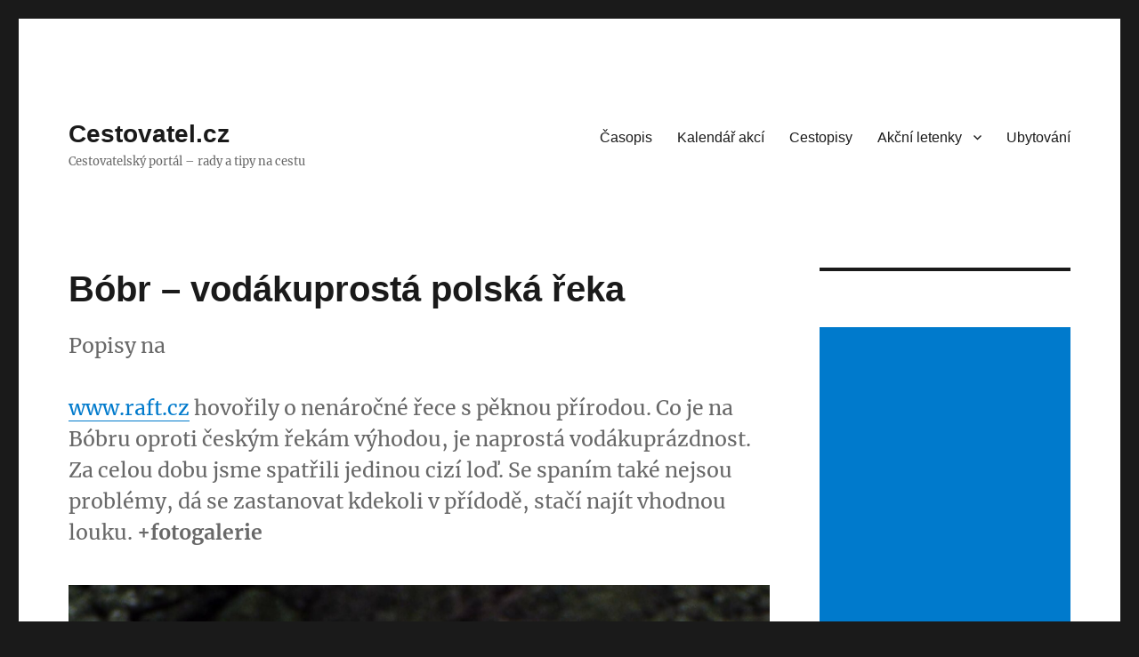

--- FILE ---
content_type: text/html; charset=UTF-8
request_url: https://cestovatel.cz/clanky/bobr-vodakuprosta-polska-reka/
body_size: 11194
content:
<!DOCTYPE html>
<html lang="cs" class="no-js">
<head>
	<meta charset="UTF-8">
	<meta name="viewport" content="width=device-width, initial-scale=1">
	<link rel="profile" href="https://gmpg.org/xfn/11">
		<script>(function(html){html.className = html.className.replace(/\bno-js\b/,'js')})(document.documentElement);</script>
<title>Bóbr &#8211; vodákuprostá polská řeka &#8211; Cestovatel.cz</title>
<meta name='robots' content='max-image-preview:large' />
<link rel="alternate" type="application/rss+xml" title="Cestovatel.cz &raquo; RSS zdroj" href="https://cestovatel.cz/feed/" />
<meta name="jvc" content="JVC" />
<script>
window._wpemojiSettings = {"baseUrl":"https:\/\/s.w.org\/images\/core\/emoji\/15.0.3\/72x72\/","ext":".png","svgUrl":"https:\/\/s.w.org\/images\/core\/emoji\/15.0.3\/svg\/","svgExt":".svg","source":{"concatemoji":"https:\/\/cestovatel.cz\/wp-includes\/js\/wp-emoji-release.min.js?ver=6.6.4"}};
/*! This file is auto-generated */
!function(i,n){var o,s,e;function c(e){try{var t={supportTests:e,timestamp:(new Date).valueOf()};sessionStorage.setItem(o,JSON.stringify(t))}catch(e){}}function p(e,t,n){e.clearRect(0,0,e.canvas.width,e.canvas.height),e.fillText(t,0,0);var t=new Uint32Array(e.getImageData(0,0,e.canvas.width,e.canvas.height).data),r=(e.clearRect(0,0,e.canvas.width,e.canvas.height),e.fillText(n,0,0),new Uint32Array(e.getImageData(0,0,e.canvas.width,e.canvas.height).data));return t.every(function(e,t){return e===r[t]})}function u(e,t,n){switch(t){case"flag":return n(e,"\ud83c\udff3\ufe0f\u200d\u26a7\ufe0f","\ud83c\udff3\ufe0f\u200b\u26a7\ufe0f")?!1:!n(e,"\ud83c\uddfa\ud83c\uddf3","\ud83c\uddfa\u200b\ud83c\uddf3")&&!n(e,"\ud83c\udff4\udb40\udc67\udb40\udc62\udb40\udc65\udb40\udc6e\udb40\udc67\udb40\udc7f","\ud83c\udff4\u200b\udb40\udc67\u200b\udb40\udc62\u200b\udb40\udc65\u200b\udb40\udc6e\u200b\udb40\udc67\u200b\udb40\udc7f");case"emoji":return!n(e,"\ud83d\udc26\u200d\u2b1b","\ud83d\udc26\u200b\u2b1b")}return!1}function f(e,t,n){var r="undefined"!=typeof WorkerGlobalScope&&self instanceof WorkerGlobalScope?new OffscreenCanvas(300,150):i.createElement("canvas"),a=r.getContext("2d",{willReadFrequently:!0}),o=(a.textBaseline="top",a.font="600 32px Arial",{});return e.forEach(function(e){o[e]=t(a,e,n)}),o}function t(e){var t=i.createElement("script");t.src=e,t.defer=!0,i.head.appendChild(t)}"undefined"!=typeof Promise&&(o="wpEmojiSettingsSupports",s=["flag","emoji"],n.supports={everything:!0,everythingExceptFlag:!0},e=new Promise(function(e){i.addEventListener("DOMContentLoaded",e,{once:!0})}),new Promise(function(t){var n=function(){try{var e=JSON.parse(sessionStorage.getItem(o));if("object"==typeof e&&"number"==typeof e.timestamp&&(new Date).valueOf()<e.timestamp+604800&&"object"==typeof e.supportTests)return e.supportTests}catch(e){}return null}();if(!n){if("undefined"!=typeof Worker&&"undefined"!=typeof OffscreenCanvas&&"undefined"!=typeof URL&&URL.createObjectURL&&"undefined"!=typeof Blob)try{var e="postMessage("+f.toString()+"("+[JSON.stringify(s),u.toString(),p.toString()].join(",")+"));",r=new Blob([e],{type:"text/javascript"}),a=new Worker(URL.createObjectURL(r),{name:"wpTestEmojiSupports"});return void(a.onmessage=function(e){c(n=e.data),a.terminate(),t(n)})}catch(e){}c(n=f(s,u,p))}t(n)}).then(function(e){for(var t in e)n.supports[t]=e[t],n.supports.everything=n.supports.everything&&n.supports[t],"flag"!==t&&(n.supports.everythingExceptFlag=n.supports.everythingExceptFlag&&n.supports[t]);n.supports.everythingExceptFlag=n.supports.everythingExceptFlag&&!n.supports.flag,n.DOMReady=!1,n.readyCallback=function(){n.DOMReady=!0}}).then(function(){return e}).then(function(){var e;n.supports.everything||(n.readyCallback(),(e=n.source||{}).concatemoji?t(e.concatemoji):e.wpemoji&&e.twemoji&&(t(e.twemoji),t(e.wpemoji)))}))}((window,document),window._wpemojiSettings);
</script>
<style id='wp-emoji-styles-inline-css'>

	img.wp-smiley, img.emoji {
		display: inline !important;
		border: none !important;
		box-shadow: none !important;
		height: 1em !important;
		width: 1em !important;
		margin: 0 0.07em !important;
		vertical-align: -0.1em !important;
		background: none !important;
		padding: 0 !important;
	}
</style>
<link rel='stylesheet' id='wp-block-library-css' href='https://cestovatel.cz/wp-includes/css/dist/block-library/style.min.css?ver=6.6.4' media='all' />
<style id='wp-block-library-theme-inline-css'>
.wp-block-audio :where(figcaption){color:#555;font-size:13px;text-align:center}.is-dark-theme .wp-block-audio :where(figcaption){color:#ffffffa6}.wp-block-audio{margin:0 0 1em}.wp-block-code{border:1px solid #ccc;border-radius:4px;font-family:Menlo,Consolas,monaco,monospace;padding:.8em 1em}.wp-block-embed :where(figcaption){color:#555;font-size:13px;text-align:center}.is-dark-theme .wp-block-embed :where(figcaption){color:#ffffffa6}.wp-block-embed{margin:0 0 1em}.blocks-gallery-caption{color:#555;font-size:13px;text-align:center}.is-dark-theme .blocks-gallery-caption{color:#ffffffa6}:root :where(.wp-block-image figcaption){color:#555;font-size:13px;text-align:center}.is-dark-theme :root :where(.wp-block-image figcaption){color:#ffffffa6}.wp-block-image{margin:0 0 1em}.wp-block-pullquote{border-bottom:4px solid;border-top:4px solid;color:currentColor;margin-bottom:1.75em}.wp-block-pullquote cite,.wp-block-pullquote footer,.wp-block-pullquote__citation{color:currentColor;font-size:.8125em;font-style:normal;text-transform:uppercase}.wp-block-quote{border-left:.25em solid;margin:0 0 1.75em;padding-left:1em}.wp-block-quote cite,.wp-block-quote footer{color:currentColor;font-size:.8125em;font-style:normal;position:relative}.wp-block-quote.has-text-align-right{border-left:none;border-right:.25em solid;padding-left:0;padding-right:1em}.wp-block-quote.has-text-align-center{border:none;padding-left:0}.wp-block-quote.is-large,.wp-block-quote.is-style-large,.wp-block-quote.is-style-plain{border:none}.wp-block-search .wp-block-search__label{font-weight:700}.wp-block-search__button{border:1px solid #ccc;padding:.375em .625em}:where(.wp-block-group.has-background){padding:1.25em 2.375em}.wp-block-separator.has-css-opacity{opacity:.4}.wp-block-separator{border:none;border-bottom:2px solid;margin-left:auto;margin-right:auto}.wp-block-separator.has-alpha-channel-opacity{opacity:1}.wp-block-separator:not(.is-style-wide):not(.is-style-dots){width:100px}.wp-block-separator.has-background:not(.is-style-dots){border-bottom:none;height:1px}.wp-block-separator.has-background:not(.is-style-wide):not(.is-style-dots){height:2px}.wp-block-table{margin:0 0 1em}.wp-block-table td,.wp-block-table th{word-break:normal}.wp-block-table :where(figcaption){color:#555;font-size:13px;text-align:center}.is-dark-theme .wp-block-table :where(figcaption){color:#ffffffa6}.wp-block-video :where(figcaption){color:#555;font-size:13px;text-align:center}.is-dark-theme .wp-block-video :where(figcaption){color:#ffffffa6}.wp-block-video{margin:0 0 1em}:root :where(.wp-block-template-part.has-background){margin-bottom:0;margin-top:0;padding:1.25em 2.375em}
</style>
<style id='classic-theme-styles-inline-css'>
/*! This file is auto-generated */
.wp-block-button__link{color:#fff;background-color:#32373c;border-radius:9999px;box-shadow:none;text-decoration:none;padding:calc(.667em + 2px) calc(1.333em + 2px);font-size:1.125em}.wp-block-file__button{background:#32373c;color:#fff;text-decoration:none}
</style>
<style id='global-styles-inline-css'>
:root{--wp--preset--aspect-ratio--square: 1;--wp--preset--aspect-ratio--4-3: 4/3;--wp--preset--aspect-ratio--3-4: 3/4;--wp--preset--aspect-ratio--3-2: 3/2;--wp--preset--aspect-ratio--2-3: 2/3;--wp--preset--aspect-ratio--16-9: 16/9;--wp--preset--aspect-ratio--9-16: 9/16;--wp--preset--color--black: #000000;--wp--preset--color--cyan-bluish-gray: #abb8c3;--wp--preset--color--white: #fff;--wp--preset--color--pale-pink: #f78da7;--wp--preset--color--vivid-red: #cf2e2e;--wp--preset--color--luminous-vivid-orange: #ff6900;--wp--preset--color--luminous-vivid-amber: #fcb900;--wp--preset--color--light-green-cyan: #7bdcb5;--wp--preset--color--vivid-green-cyan: #00d084;--wp--preset--color--pale-cyan-blue: #8ed1fc;--wp--preset--color--vivid-cyan-blue: #0693e3;--wp--preset--color--vivid-purple: #9b51e0;--wp--preset--color--dark-gray: #1a1a1a;--wp--preset--color--medium-gray: #686868;--wp--preset--color--light-gray: #e5e5e5;--wp--preset--color--blue-gray: #4d545c;--wp--preset--color--bright-blue: #007acc;--wp--preset--color--light-blue: #9adffd;--wp--preset--color--dark-brown: #402b30;--wp--preset--color--medium-brown: #774e24;--wp--preset--color--dark-red: #640c1f;--wp--preset--color--bright-red: #ff675f;--wp--preset--color--yellow: #ffef8e;--wp--preset--gradient--vivid-cyan-blue-to-vivid-purple: linear-gradient(135deg,rgba(6,147,227,1) 0%,rgb(155,81,224) 100%);--wp--preset--gradient--light-green-cyan-to-vivid-green-cyan: linear-gradient(135deg,rgb(122,220,180) 0%,rgb(0,208,130) 100%);--wp--preset--gradient--luminous-vivid-amber-to-luminous-vivid-orange: linear-gradient(135deg,rgba(252,185,0,1) 0%,rgba(255,105,0,1) 100%);--wp--preset--gradient--luminous-vivid-orange-to-vivid-red: linear-gradient(135deg,rgba(255,105,0,1) 0%,rgb(207,46,46) 100%);--wp--preset--gradient--very-light-gray-to-cyan-bluish-gray: linear-gradient(135deg,rgb(238,238,238) 0%,rgb(169,184,195) 100%);--wp--preset--gradient--cool-to-warm-spectrum: linear-gradient(135deg,rgb(74,234,220) 0%,rgb(151,120,209) 20%,rgb(207,42,186) 40%,rgb(238,44,130) 60%,rgb(251,105,98) 80%,rgb(254,248,76) 100%);--wp--preset--gradient--blush-light-purple: linear-gradient(135deg,rgb(255,206,236) 0%,rgb(152,150,240) 100%);--wp--preset--gradient--blush-bordeaux: linear-gradient(135deg,rgb(254,205,165) 0%,rgb(254,45,45) 50%,rgb(107,0,62) 100%);--wp--preset--gradient--luminous-dusk: linear-gradient(135deg,rgb(255,203,112) 0%,rgb(199,81,192) 50%,rgb(65,88,208) 100%);--wp--preset--gradient--pale-ocean: linear-gradient(135deg,rgb(255,245,203) 0%,rgb(182,227,212) 50%,rgb(51,167,181) 100%);--wp--preset--gradient--electric-grass: linear-gradient(135deg,rgb(202,248,128) 0%,rgb(113,206,126) 100%);--wp--preset--gradient--midnight: linear-gradient(135deg,rgb(2,3,129) 0%,rgb(40,116,252) 100%);--wp--preset--font-size--small: 13px;--wp--preset--font-size--medium: 20px;--wp--preset--font-size--large: 36px;--wp--preset--font-size--x-large: 42px;--wp--preset--spacing--20: 0.44rem;--wp--preset--spacing--30: 0.67rem;--wp--preset--spacing--40: 1rem;--wp--preset--spacing--50: 1.5rem;--wp--preset--spacing--60: 2.25rem;--wp--preset--spacing--70: 3.38rem;--wp--preset--spacing--80: 5.06rem;--wp--preset--shadow--natural: 6px 6px 9px rgba(0, 0, 0, 0.2);--wp--preset--shadow--deep: 12px 12px 50px rgba(0, 0, 0, 0.4);--wp--preset--shadow--sharp: 6px 6px 0px rgba(0, 0, 0, 0.2);--wp--preset--shadow--outlined: 6px 6px 0px -3px rgba(255, 255, 255, 1), 6px 6px rgba(0, 0, 0, 1);--wp--preset--shadow--crisp: 6px 6px 0px rgba(0, 0, 0, 1);}:where(.is-layout-flex){gap: 0.5em;}:where(.is-layout-grid){gap: 0.5em;}body .is-layout-flex{display: flex;}.is-layout-flex{flex-wrap: wrap;align-items: center;}.is-layout-flex > :is(*, div){margin: 0;}body .is-layout-grid{display: grid;}.is-layout-grid > :is(*, div){margin: 0;}:where(.wp-block-columns.is-layout-flex){gap: 2em;}:where(.wp-block-columns.is-layout-grid){gap: 2em;}:where(.wp-block-post-template.is-layout-flex){gap: 1.25em;}:where(.wp-block-post-template.is-layout-grid){gap: 1.25em;}.has-black-color{color: var(--wp--preset--color--black) !important;}.has-cyan-bluish-gray-color{color: var(--wp--preset--color--cyan-bluish-gray) !important;}.has-white-color{color: var(--wp--preset--color--white) !important;}.has-pale-pink-color{color: var(--wp--preset--color--pale-pink) !important;}.has-vivid-red-color{color: var(--wp--preset--color--vivid-red) !important;}.has-luminous-vivid-orange-color{color: var(--wp--preset--color--luminous-vivid-orange) !important;}.has-luminous-vivid-amber-color{color: var(--wp--preset--color--luminous-vivid-amber) !important;}.has-light-green-cyan-color{color: var(--wp--preset--color--light-green-cyan) !important;}.has-vivid-green-cyan-color{color: var(--wp--preset--color--vivid-green-cyan) !important;}.has-pale-cyan-blue-color{color: var(--wp--preset--color--pale-cyan-blue) !important;}.has-vivid-cyan-blue-color{color: var(--wp--preset--color--vivid-cyan-blue) !important;}.has-vivid-purple-color{color: var(--wp--preset--color--vivid-purple) !important;}.has-black-background-color{background-color: var(--wp--preset--color--black) !important;}.has-cyan-bluish-gray-background-color{background-color: var(--wp--preset--color--cyan-bluish-gray) !important;}.has-white-background-color{background-color: var(--wp--preset--color--white) !important;}.has-pale-pink-background-color{background-color: var(--wp--preset--color--pale-pink) !important;}.has-vivid-red-background-color{background-color: var(--wp--preset--color--vivid-red) !important;}.has-luminous-vivid-orange-background-color{background-color: var(--wp--preset--color--luminous-vivid-orange) !important;}.has-luminous-vivid-amber-background-color{background-color: var(--wp--preset--color--luminous-vivid-amber) !important;}.has-light-green-cyan-background-color{background-color: var(--wp--preset--color--light-green-cyan) !important;}.has-vivid-green-cyan-background-color{background-color: var(--wp--preset--color--vivid-green-cyan) !important;}.has-pale-cyan-blue-background-color{background-color: var(--wp--preset--color--pale-cyan-blue) !important;}.has-vivid-cyan-blue-background-color{background-color: var(--wp--preset--color--vivid-cyan-blue) !important;}.has-vivid-purple-background-color{background-color: var(--wp--preset--color--vivid-purple) !important;}.has-black-border-color{border-color: var(--wp--preset--color--black) !important;}.has-cyan-bluish-gray-border-color{border-color: var(--wp--preset--color--cyan-bluish-gray) !important;}.has-white-border-color{border-color: var(--wp--preset--color--white) !important;}.has-pale-pink-border-color{border-color: var(--wp--preset--color--pale-pink) !important;}.has-vivid-red-border-color{border-color: var(--wp--preset--color--vivid-red) !important;}.has-luminous-vivid-orange-border-color{border-color: var(--wp--preset--color--luminous-vivid-orange) !important;}.has-luminous-vivid-amber-border-color{border-color: var(--wp--preset--color--luminous-vivid-amber) !important;}.has-light-green-cyan-border-color{border-color: var(--wp--preset--color--light-green-cyan) !important;}.has-vivid-green-cyan-border-color{border-color: var(--wp--preset--color--vivid-green-cyan) !important;}.has-pale-cyan-blue-border-color{border-color: var(--wp--preset--color--pale-cyan-blue) !important;}.has-vivid-cyan-blue-border-color{border-color: var(--wp--preset--color--vivid-cyan-blue) !important;}.has-vivid-purple-border-color{border-color: var(--wp--preset--color--vivid-purple) !important;}.has-vivid-cyan-blue-to-vivid-purple-gradient-background{background: var(--wp--preset--gradient--vivid-cyan-blue-to-vivid-purple) !important;}.has-light-green-cyan-to-vivid-green-cyan-gradient-background{background: var(--wp--preset--gradient--light-green-cyan-to-vivid-green-cyan) !important;}.has-luminous-vivid-amber-to-luminous-vivid-orange-gradient-background{background: var(--wp--preset--gradient--luminous-vivid-amber-to-luminous-vivid-orange) !important;}.has-luminous-vivid-orange-to-vivid-red-gradient-background{background: var(--wp--preset--gradient--luminous-vivid-orange-to-vivid-red) !important;}.has-very-light-gray-to-cyan-bluish-gray-gradient-background{background: var(--wp--preset--gradient--very-light-gray-to-cyan-bluish-gray) !important;}.has-cool-to-warm-spectrum-gradient-background{background: var(--wp--preset--gradient--cool-to-warm-spectrum) !important;}.has-blush-light-purple-gradient-background{background: var(--wp--preset--gradient--blush-light-purple) !important;}.has-blush-bordeaux-gradient-background{background: var(--wp--preset--gradient--blush-bordeaux) !important;}.has-luminous-dusk-gradient-background{background: var(--wp--preset--gradient--luminous-dusk) !important;}.has-pale-ocean-gradient-background{background: var(--wp--preset--gradient--pale-ocean) !important;}.has-electric-grass-gradient-background{background: var(--wp--preset--gradient--electric-grass) !important;}.has-midnight-gradient-background{background: var(--wp--preset--gradient--midnight) !important;}.has-small-font-size{font-size: var(--wp--preset--font-size--small) !important;}.has-medium-font-size{font-size: var(--wp--preset--font-size--medium) !important;}.has-large-font-size{font-size: var(--wp--preset--font-size--large) !important;}.has-x-large-font-size{font-size: var(--wp--preset--font-size--x-large) !important;}
:where(.wp-block-post-template.is-layout-flex){gap: 1.25em;}:where(.wp-block-post-template.is-layout-grid){gap: 1.25em;}
:where(.wp-block-columns.is-layout-flex){gap: 2em;}:where(.wp-block-columns.is-layout-grid){gap: 2em;}
:root :where(.wp-block-pullquote){font-size: 1.5em;line-height: 1.6;}
</style>
<link rel='stylesheet' id='twentysixteen-fonts-css' href='https://cestovatel.cz/wp-content/themes/twentysixteen/fonts/merriweather-plus-inconsolata.css?ver=20230328' media='all' />
<link rel='stylesheet' id='genericons-css' href='https://cestovatel.cz/wp-content/themes/twentysixteen/genericons/genericons.css?ver=20201208' media='all' />
<link rel='stylesheet' id='twentysixteen-style-css' href='https://cestovatel.cz/wp-content/themes/twentysixteen/style.css?ver=20240716' media='all' />
<link rel='stylesheet' id='twentysixteen-block-style-css' href='https://cestovatel.cz/wp-content/themes/twentysixteen/css/blocks.css?ver=20240117' media='all' />
<!--[if lt IE 10]>
<link rel='stylesheet' id='twentysixteen-ie-css' href='https://cestovatel.cz/wp-content/themes/twentysixteen/css/ie.css?ver=20170530' media='all' />
<![endif]-->
<!--[if lt IE 9]>
<link rel='stylesheet' id='twentysixteen-ie8-css' href='https://cestovatel.cz/wp-content/themes/twentysixteen/css/ie8.css?ver=20170530' media='all' />
<![endif]-->
<!--[if lt IE 8]>
<link rel='stylesheet' id='twentysixteen-ie7-css' href='https://cestovatel.cz/wp-content/themes/twentysixteen/css/ie7.css?ver=20170530' media='all' />
<![endif]-->
<script src="https://cestovatel.cz/wp-includes/js/jquery/jquery.min.js?ver=3.7.1" id="jquery-core-js"></script>
<script src="https://cestovatel.cz/wp-includes/js/jquery/jquery-migrate.min.js?ver=3.4.1" id="jquery-migrate-js"></script>
<script id="jquery-js-after">
jQuery(document).ready(function() {
	jQuery(".28ec16e86fd4b5d0d530cb25f07470c1").click(function() {
		jQuery.post(
			"https://cestovatel.cz/wp-admin/admin-ajax.php", {
				"action": "quick_adsense_onpost_ad_click",
				"quick_adsense_onpost_ad_index": jQuery(this).attr("data-index"),
				"quick_adsense_nonce": "705c63416a",
			}, function(response) { }
		);
	});
});
</script>
<!--[if lt IE 9]>
<script src="https://cestovatel.cz/wp-content/themes/twentysixteen/js/html5.js?ver=3.7.3" id="twentysixteen-html5-js"></script>
<![endif]-->
<script id="twentysixteen-script-js-extra">
var screenReaderText = {"expand":"Zobrazit pod\u0159azen\u00e9 polo\u017eky","collapse":"Skr\u00fdt pod\u0159azen\u00e9 polo\u017eky"};
</script>
<script src="https://cestovatel.cz/wp-content/themes/twentysixteen/js/functions.js?ver=20230629" id="twentysixteen-script-js" defer data-wp-strategy="defer"></script>
<link rel="https://api.w.org/" href="https://cestovatel.cz/wp-json/" /><link rel="alternate" title="JSON" type="application/json" href="https://cestovatel.cz/wp-json/wp/v2/posts/508" /><link rel="EditURI" type="application/rsd+xml" title="RSD" href="https://cestovatel.cz/xmlrpc.php?rsd" />
<meta name="generator" content="WordPress 6.6.4" />
<link rel='shortlink' href='https://cestovatel.cz/?p=508' />
<link rel="alternate" title="oEmbed (JSON)" type="application/json+oembed" href="https://cestovatel.cz/wp-json/oembed/1.0/embed?url=https%3A%2F%2Fcestovatel.cz%2Fclanky%2Fbobr-vodakuprosta-polska-reka%2F" />
<link rel="alternate" title="oEmbed (XML)" type="text/xml+oembed" href="https://cestovatel.cz/wp-json/oembed/1.0/embed?url=https%3A%2F%2Fcestovatel.cz%2Fclanky%2Fbobr-vodakuprosta-polska-reka%2F&#038;format=xml" />

		<!-- GA Google Analytics @ https://m0n.co/ga -->
		<script async src="https://www.googletagmanager.com/gtag/js?id=G-FJP4EQ1PFM"></script>
		<script>
			window.dataLayer = window.dataLayer || [];
			function gtag(){dataLayer.push(arguments);}
			gtag('js', new Date());
			gtag('config', 'G-FJP4EQ1PFM');
		</script>

	<style>
	/* skryti IP adresy */
	span.bbp-author-ip{display:none;}
	/* uprava zalomeni jmena */
	span.bbp-author-name{word-wrap:normal !important;}
</style>

<!-- Dynamic Widgets by QURL loaded - http://www.dynamic-widgets.com //-->
</head>

<body class="post-template-default single single-post postid-508 single-format-standard wp-embed-responsive group-blog">
<div id="page" class="site">
	<div class="site-inner">
		<a class="skip-link screen-reader-text" href="#content">
			Přejít k obsahu webu		</a>

		<header id="masthead" class="site-header">
			<div class="site-header-main">
				<div class="site-branding">
					
											<p class="site-title"><a href="https://cestovatel.cz/" rel="home">Cestovatel.cz</a></p>
												<p class="site-description">Cestovatelský portál &#8211; rady a tipy na cestu</p>
									</div><!-- .site-branding -->

									<button id="menu-toggle" class="menu-toggle">Menu</button>

					<div id="site-header-menu" class="site-header-menu">
													<nav id="site-navigation" class="main-navigation" aria-label="Hlavní menu">
								<div class="menu-horizontalni-menu-container"><ul id="menu-horizontalni-menu" class="primary-menu"><li id="menu-item-9" class="menu-item menu-item-type-custom menu-item-object-custom menu-item-home menu-item-9"><a href="http://cestovatel.cz/">Časopis</a></li>
<li id="menu-item-31" class="menu-item menu-item-type-post_type menu-item-object-page menu-item-31"><a href="https://cestovatel.cz/kalendar/">Kalendář akcí</a></li>
<li id="menu-item-959042" class="menu-item menu-item-type-taxonomy menu-item-object-category menu-item-959042"><a href="https://cestovatel.cz/rubriky/cestopisy/">Cestopisy</a></li>
<li id="menu-item-959035" class="menu-item menu-item-type-taxonomy menu-item-object-category menu-item-has-children menu-item-959035"><a href="https://cestovatel.cz/akcni-letenky/">Akční letenky</a>
<ul class="sub-menu">
	<li id="menu-item-959037" class="menu-item menu-item-type-taxonomy menu-item-object-category menu-item-959037"><a href="https://cestovatel.cz/akcni-letenky/all-inclusive/">All inclusive</a></li>
	<li id="menu-item-959036" class="menu-item menu-item-type-taxonomy menu-item-object-category menu-item-959036"><a href="https://cestovatel.cz/akcni-letenky/afrika-akcni-letenky/">Afrika</a></li>
	<li id="menu-item-959038" class="menu-item menu-item-type-taxonomy menu-item-object-category menu-item-959038"><a href="https://cestovatel.cz/akcni-letenky/asie-akcni-letenky/">Asie</a></li>
	<li id="menu-item-959039" class="menu-item menu-item-type-taxonomy menu-item-object-category menu-item-959039"><a href="https://cestovatel.cz/akcni-letenky/australie-a-oceanie-akcni-letenky/">Austrálie a Oceánie</a></li>
	<li id="menu-item-959044" class="menu-item menu-item-type-taxonomy menu-item-object-category menu-item-959044"><a href="https://cestovatel.cz/akcni-letenky/evropa-akcni-letenky/">Evropa</a></li>
	<li id="menu-item-959047" class="menu-item menu-item-type-taxonomy menu-item-object-category menu-item-959047"><a href="https://cestovatel.cz/akcni-letenky/jizni-amerika-akcni-letenky/">Jižní Amerika</a></li>
	<li id="menu-item-959055" class="menu-item menu-item-type-taxonomy menu-item-object-category menu-item-959055"><a href="https://cestovatel.cz/akcni-letenky/severni-amerika/">Severní Amerika</a></li>
</ul>
</li>
<li id="menu-item-959056" class="menu-item menu-item-type-taxonomy menu-item-object-category menu-item-959056"><a href="https://cestovatel.cz/temata/ubytovani/">Ubytování</a></li>
</ul></div>							</nav><!-- .main-navigation -->
						
											</div><!-- .site-header-menu -->
							</div><!-- .site-header-main -->

					</header><!-- .site-header -->

		<div id="content" class="site-content">

<div id="primary" class="content-area">
	<main id="main" class="site-main">
		
<article id="post-508" class="post-508 post type-post status-publish format-standard has-post-thumbnail hentry category-voda">
	<header class="entry-header">
		<h1 class="entry-title">Bóbr &#8211; vodákuprostá polská řeka</h1>	</header><!-- .entry-header -->

				<div class="entry-summary">
				<p>Popisy na </p>
<p><a href="http://www.raft.cz/polsko/bobr.aspx">www.raft.cz</a> hovořily o nenáročné řece s&nbsp;pěknou přírodou. Co je na<br />
Bóbru oproti českým řekám výhodou, je naprostá vodákuprázdnost.<br />
Za celou dobu jsme spatřili jedinou cizí loď. Se spaním také nejsou<br />
problémy, dá se zastanovat kdekoli v&nbsp;přídodě, stačí najít vhodnou<br />
louku. <b>+fotogalerie</b></p>
			</div><!-- .entry-summary -->
			
	
		<div class="post-thumbnail">
			<img width="1200" height="1800" src="https://cestovatel.cz/wp-content/uploads/2006/01/99a1poldovicrodina-scaled.jpg" class="attachment-post-thumbnail size-post-thumbnail wp-post-image" alt="" decoding="async" fetchpriority="high" srcset="https://cestovatel.cz/wp-content/uploads/2006/01/99a1poldovicrodina-scaled.jpg 1707w, https://cestovatel.cz/wp-content/uploads/2006/01/99a1poldovicrodina-200x300.jpg 200w, https://cestovatel.cz/wp-content/uploads/2006/01/99a1poldovicrodina-683x1024.jpg 683w, https://cestovatel.cz/wp-content/uploads/2006/01/99a1poldovicrodina-768x1152.jpg 768w, https://cestovatel.cz/wp-content/uploads/2006/01/99a1poldovicrodina-1024x1536.jpg 1024w, https://cestovatel.cz/wp-content/uploads/2006/01/99a1poldovicrodina-1365x2048.jpg 1365w, https://cestovatel.cz/wp-content/uploads/2006/01/99a1poldovicrodina-150x225.jpg 150w, https://cestovatel.cz/wp-content/uploads/2006/01/99a1poldovicrodina-300x450.jpg 300w, https://cestovatel.cz/wp-content/uploads/2006/01/99a1poldovicrodina-696x1044.jpg 696w, https://cestovatel.cz/wp-content/uploads/2006/01/99a1poldovicrodina-1068x1602.jpg 1068w, https://cestovatel.cz/wp-content/uploads/2006/01/99a1poldovicrodina-1920x2880.jpg 1920w" sizes="(max-width: 709px) 85vw, (max-width: 909px) 67vw, (max-width: 984px) 60vw, (max-width: 1362px) 62vw, 840px" />	</div><!-- .post-thumbnail -->

	
	<div class="entry-content">
		<div class="28ec16e86fd4b5d0d530cb25f07470c1" data-index="1" style="float: none; margin:10px 0 10px 0; text-align:center;">
<center>
<strong><a href="https://www.pelikan.cz/cz/#/flights/list?dfc=C{from[1]}&dtc=C{to[1]}&rfc=C{to[1]}&rtc=C{from[1]}&a_aid=03793fde&px=1000&ns=0&prc=&rng=1&rbd=0&ct=0&chan=cestovatel">RYCHLÁ REZERVACE LETU</a></strong></center>
</div>
<p><!-- imgbox|xid=559|galerie=597|float=R --><br />
<div><a href="https://cestovatel.cz/wp-content/uploads/2006/01/99a1poldovicrodina-scaled.jpg" class="td-modal-image">
					<figure class="wp-block-image size-large">
                    <img decoding="async" src="https://cestovatel.cz/wp-content/uploads/2006/01/99a1poldovicrodina-scaled.jpg"/>
					<figcaption>Řeka je jednoduchá, občas až "volej"</figcaption>
					</figure>
                </a></div>    </p>
<p>Popisy na   <a href="http://www.raft.cz/polsko/bobr.aspx">www.raft.cz</a> hovořily o nenáročné řece s&nbsp;pěknou přírodou. Podrobné   mapy oblasti se u nás&nbsp;sehnat nedaly, vytiskli jsme tedy aspoň dvě   internetové kilometráže, jednu českou a jednu polskou.</p>
<p>Z&nbsp;Brna jsme   se s&nbsp;kamarády z&nbsp;Hnutí Brontosaurus vypravili ve čtyřech autech,   protože cesta vlakem by byla dražší a delší. Ve vesnici Pilchowice   jsme nafoukli pálavy a vypluli na řeku. Bóbr je opravdu nenáročná   řeka, jinak a vodácky řečeno &quot;volej,&quot; navíc mnoho jezů   bylo nesjízdných. Užili jsme si ale pěkné přírody, vyskytují   se zde například vzácní ptáci morčáci. Nejhezčí úseky jsou   kolem města Boleslawiec, stojí zato také projet písečné lomy,   které se táhnou dále směrem ke Szprotawě. Naše cesta končila   u vesnice Malomice.</p>
<p>    <!-- imgbox|xid=571|galerie=597|float=L --><br />
<div><a href="https://cestovatel.cz/wp-content/uploads/2006/01/93img-5700.jpg" class="td-modal-image">
					<figure class="wp-block-image size-large">
                    <img decoding="async" src="https://cestovatel.cz/wp-content/uploads/2006/01/93img-5700.jpg"/>
					<figcaption>Všude okolo nás překvapilo množství volně se popásajících se krav a koní</figcaption>
					</figure>
                </a></div>    </p>
<p>Co je na   Bóbru oproti českým řekám výhodou, je naprostá vodákuprázdnost.   Za celou dobu jsme spatřili jedinou cizí loď. Se spaním také nejsou   problémy, dá se zastanovat kdekoli v&nbsp;přídodě, stačí najít vhodnou   louku. Poláci jsou nám hodně podobní, ale pozor, když hledáte   obchod, ptejte se na &#8222;sklep&#8220;. Zaujalo nás&nbsp;také, že všude kolem se   volně pasou koně a krávy.</p>
<p>Podle české   kilometráže jsme za pět dní ujeli asi 80 kilometrů, její polská   varianta nám jich ale přisoudila 110. Pořádnou mapu jsme sehnali   až v&nbsp;Boleslawci. Tento krátký článek sice moc nezaplní české   informační vakuum o Bóbru, ale třeba aspoň navnadí další vodáky,   aby tuto pěknou řeku zkusili. Jde to v&nbsp;pohodě i bez mapy.  </p>
<p><a href="http://www.raft.cz/polsko/bobr.aspx">Polsko &#8211; Bóbr</a> &#8211; vodácký průvodce na serveru RAFT.CZ</p>
<div id='gallery-1' class='gallery galleryid-508 gallery-columns-3 gallery-size-thumbnail'><figure class='gallery-item'>
			<div class='gallery-icon portrait'>
				<a href='https://cestovatel.cz/wp-content/uploads/2006/01/99a1poldovicrodina-scaled.jpg'><img decoding="async" width="150" height="150" src="https://cestovatel.cz/wp-content/uploads/2006/01/99a1poldovicrodina-150x150.jpg" class="attachment-thumbnail size-thumbnail" alt="" aria-describedby="gallery-1-25301" /></a>
			</div>
				<figcaption class='wp-caption-text gallery-caption' id='gallery-1-25301'>
				Řeka je jednoduchá, občas až &#8222;volej&#8220;
				</figcaption></figure><figure class='gallery-item'>
			<div class='gallery-icon landscape'>
				<a href='https://cestovatel.cz/wp-content/uploads/2006/01/93img-5700.jpg'><img decoding="async" width="150" height="150" src="https://cestovatel.cz/wp-content/uploads/2006/01/93img-5700-150x150.jpg" class="attachment-thumbnail size-thumbnail" alt="" aria-describedby="gallery-1-25302" /></a>
			</div>
				<figcaption class='wp-caption-text gallery-caption' id='gallery-1-25302'>
				Všude okolo nás překvapilo množství volně se popásajících se krav a koní
				</figcaption></figure><figure class='gallery-item'>
			<div class='gallery-icon portrait'>
				<a href='https://cestovatel.cz/wp-content/uploads/2006/01/38a8hnzdnnory-scaled.jpg'><img loading="lazy" decoding="async" width="150" height="150" src="https://cestovatel.cz/wp-content/uploads/2006/01/38a8hnzdnnory-150x150.jpg" class="attachment-thumbnail size-thumbnail" alt="" aria-describedby="gallery-1-25654" /></a>
			</div>
				<figcaption class='wp-caption-text gallery-caption' id='gallery-1-25654'>
				Hnízdní nory ve břehu
				</figcaption></figure><figure class='gallery-item'>
			<div class='gallery-icon landscape'>
				<a href='https://cestovatel.cz/wp-content/uploads/2006/01/53img-5628.jpg'><img loading="lazy" decoding="async" width="150" height="150" src="https://cestovatel.cz/wp-content/uploads/2006/01/53img-5628-150x150.jpg" class="attachment-thumbnail size-thumbnail" alt="" /></a>
			</div></figure><figure class='gallery-item'>
			<div class='gallery-icon landscape'>
				<a href='https://cestovatel.cz/wp-content/uploads/2006/01/32img-5616.jpg'><img loading="lazy" decoding="async" width="150" height="150" src="https://cestovatel.cz/wp-content/uploads/2006/01/32img-5616-150x150.jpg" class="attachment-thumbnail size-thumbnail" alt="" /></a>
			</div></figure><figure class='gallery-item'>
			<div class='gallery-icon landscape'>
				<a href='https://cestovatel.cz/wp-content/uploads/2006/01/34img-5620.jpg'><img loading="lazy" decoding="async" width="150" height="150" src="https://cestovatel.cz/wp-content/uploads/2006/01/34img-5620-150x150.jpg" class="attachment-thumbnail size-thumbnail" alt="" /></a>
			</div></figure><figure class='gallery-item'>
			<div class='gallery-icon landscape'>
				<a href='https://cestovatel.cz/wp-content/uploads/2006/01/40b1morkvelk-mergusmergaster-scaled.jpg'><img loading="lazy" decoding="async" width="150" height="150" src="https://cestovatel.cz/wp-content/uploads/2006/01/40b1morkvelk-mergusmergaster-150x150.jpg" class="attachment-thumbnail size-thumbnail" alt="" aria-describedby="gallery-1-25658" /></a>
			</div>
				<figcaption class='wp-caption-text gallery-caption' id='gallery-1-25658'>
				Morčák velký (Mergus mergaster)
				</figcaption></figure><figure class='gallery-item'>
			<div class='gallery-icon landscape'>
				<a href='https://cestovatel.cz/wp-content/uploads/2006/01/63a6lusekeetlkov-gonepteryxrhamni-scaled.jpg'><img loading="lazy" decoding="async" width="150" height="150" src="https://cestovatel.cz/wp-content/uploads/2006/01/63a6lusekeetlkov-gonepteryxrhamni-150x150.jpg" class="attachment-thumbnail size-thumbnail" alt="" aria-describedby="gallery-1-25659" /></a>
			</div>
				<figcaption class='wp-caption-text gallery-caption' id='gallery-1-25659'>
				Žlutášek řešetlákový (Gonepteryx rhamni)
				</figcaption></figure><figure class='gallery-item'>
			<div class='gallery-icon landscape'>
				<a href='https://cestovatel.cz/wp-content/uploads/2006/01/15bobr-splav-024.jpg'><img loading="lazy" decoding="async" width="150" height="150" src="https://cestovatel.cz/wp-content/uploads/2006/01/15bobr-splav-024-150x150.jpg" class="attachment-thumbnail size-thumbnail" alt="" aria-describedby="gallery-1-25660" /></a>
			</div>
				<figcaption class='wp-caption-text gallery-caption' id='gallery-1-25660'>
				Volej.
				</figcaption></figure>
		</div>

<div class="28ec16e86fd4b5d0d530cb25f07470c1" data-index="3" style="float: none; margin:10px 0 10px 0; text-align:center;">
<center>
<strong><a href="https://www.pelikan.cz/cz/#/flights/list?dfc=C{from[1]}&dtc=C{to[1]}&rfc=C{to[1]}&rtc=C{from[1]}&a_aid=03793fde&px=1000&ns=0&prc=&rng=1&rbd=0&ct=0&chan=cestovatel">RYCHLÁ REZERVACE LETU</a></strong></center>
</div>

<div style="font-size: 0px; height: 0px; line-height: 0px; margin: 0; padding: 0; clear: both;"></div>	</div><!-- .entry-content -->

	<footer class="entry-footer">
		<span class="byline"><span class="author vcard"><img alt='' src='https://secure.gravatar.com/avatar/bf0e600cc1e3b643eda53935fb200026?s=49&#038;d=mm&#038;r=g' srcset='https://secure.gravatar.com/avatar/bf0e600cc1e3b643eda53935fb200026?s=98&#038;d=mm&#038;r=g 2x' class='avatar avatar-49 photo' height='49' width='49' loading='lazy' decoding='async'/><span class="screen-reader-text">Autor: </span> <a class="url fn n" href="https://cestovatel.cz/clanky/author/radka-jaruskova/">Radka Jarušková</a></span></span><span class="posted-on"><span class="screen-reader-text">Publikováno: </span><a href="https://cestovatel.cz/clanky/bobr-vodakuprosta-polska-reka/" rel="bookmark"><time class="entry-date published" datetime="2006-01-12T07:00:00+00:00">12 ledna, 2006</time><time class="updated" datetime="2021-04-11T11:11:31+00:00">11 dubna, 2021</time></a></span><span class="cat-links"><span class="screen-reader-text">Rubriky: </span><a href="https://cestovatel.cz/temata/sport-a-cestovani/voda/" rel="category tag">Voda</a></span>			</footer><!-- .entry-footer -->
</article><!-- #post-508 -->

	<nav class="navigation post-navigation" aria-label="Příspěvky">
		<h2 class="screen-reader-text">Navigace pro příspěvek</h2>
		<div class="nav-links"><div class="nav-previous"><a href="https://cestovatel.cz/clanky/islamsky-jeruzalem/" rel="prev"><span class="meta-nav" aria-hidden="true">Předchozí</span> <span class="screen-reader-text">Předchozí příspěvek:</span> <span class="post-title">Islámský Jeruzalém</span></a></div><div class="nav-next"><a href="https://cestovatel.cz/clanky/pobalti-na-kolech-5-shanime-dusi-riga/" rel="next"><span class="meta-nav" aria-hidden="true">Následující</span> <span class="screen-reader-text">Následující příspěvek:</span> <span class="post-title">Pobaltí na kolech: Riga &#8211; sháníme duši</span></a></div></div>
	</nav>
	</main><!-- .site-main -->

	
</div><!-- .content-area -->


	<aside id="secondary" class="sidebar widget-area">
		<section id="text-4" class="widget widget_text">			<div class="textwidget"><p><script async src="https://pagead2.googlesyndication.com/pagead/js/adsbygoogle.js?client=ca-pub-2978006693423495" crossorigin="anonymous"></script><br />
<!-- cestovatel-novy --><br />
<ins class="adsbygoogle" style="display: block;" data-ad-client="ca-pub-2978006693423495" data-ad-slot="7259668916" data-ad-format="auto" data-full-width-responsive="true"></ins><br />
<script>
     (adsbygoogle = window.adsbygoogle || []).push({});
</script></p>
</div>
		</section>
		<section id="recent-posts-2" class="widget widget_recent_entries">
		<h2 class="widget-title">Nejnovější příspěvky</h2><nav aria-label="Nejnovější příspěvky">
		<ul>
											<li>
					<a href="https://cestovatel.cz/clanky/malaga-za-par-kacek-798-kc/">MALAGA za pár kaček &#8211; 798 Kč</a>
									</li>
											<li>
					<a href="https://cestovatel.cz/clanky/all-inclusive-zanzibar-z-prahy-22-990-kc/">All inclusive ZANZIBAR z Prahy &#8211; 22 990 Kč</a>
									</li>
											<li>
					<a href="https://cestovatel.cz/clanky/breznovy-kypr-z-vidne-920-kc/">Březnový KYPR z Vídně &#8211; 920 Kč</a>
									</li>
											<li>
					<a href="https://cestovatel.cz/clanky/seychely-se-zavazadly-za-super-cenu-12-950-kc/">SEYCHELY se zavazadly za super cenu &#8211; 12 950 Kč</a>
									</li>
											<li>
					<a href="https://cestovatel.cz/clanky/akcni-letenky-do-ekvadoru-13-590-kc/">Akční letenky do EKVÁDORU &#8211; 13 590 Kč</a>
									</li>
					</ul>

		</nav></section><section id="text-8" class="widget widget_text">			<div class="textwidget"><div><a href="https//www.go2australia.cz/">Austrálie a Pacifik</a><br />
<a href="https://www.bali-indonesie.cz/">Indonésie a Bali</a><br />
<a href="https//www.maledivy-sri-lanka.cz/sri-lanka">Srí lanka</a><br />
<a href="https//www.maledivy-sri-lanka.cz/maledivy">Maledivy</a><br />
<a href="https://web.archive.org/web/20210515214009/https://www.dovolena-vietnam-go2.cz/">Vietnam</a><br />
<a href="https://web.archive.org/web/20210515214009/https://www.dovolena-japonsko-go2.cz/">Japonsko</a><br />
<a href="https://web.archive.org/web/20210515214009/https://www.mexiko-dovolena-go2.cz/">Mexiko</a><br />
<a href="https//www.mauriciusdovolena.cz/">Mauricius</a></div>
</div>
		</section><section id="block-2" class="widget widget_block"><script async src="https://pagead2.googlesyndication.com/pagead/js/adsbygoogle.js?client=ca-pub-2978006693423495" crossorigin="anonymous"></script>
<!-- cestovatel-novy -->
<ins class="adsbygoogle" style="display: block;" data-ad-client="ca-pub-2978006693423495" data-ad-slot="7259668916" data-ad-format="auto" data-full-width-responsive="true"></ins>
<script>
     (adsbygoogle = window.adsbygoogle || []).push({});
</script></section>	</aside><!-- .sidebar .widget-area -->

		</div><!-- .site-content -->

		<footer id="colophon" class="site-footer">
							<nav class="main-navigation" aria-label="Hlavní menu patičky">
					<div class="menu-horizontalni-menu-container"><ul id="menu-horizontalni-menu-1" class="primary-menu"><li class="menu-item menu-item-type-custom menu-item-object-custom menu-item-home menu-item-9"><a href="http://cestovatel.cz/">Časopis</a></li>
<li class="menu-item menu-item-type-post_type menu-item-object-page menu-item-31"><a href="https://cestovatel.cz/kalendar/">Kalendář akcí</a></li>
<li class="menu-item menu-item-type-taxonomy menu-item-object-category menu-item-959042"><a href="https://cestovatel.cz/rubriky/cestopisy/">Cestopisy</a></li>
<li class="menu-item menu-item-type-taxonomy menu-item-object-category menu-item-has-children menu-item-959035"><a href="https://cestovatel.cz/akcni-letenky/">Akční letenky</a>
<ul class="sub-menu">
	<li class="menu-item menu-item-type-taxonomy menu-item-object-category menu-item-959037"><a href="https://cestovatel.cz/akcni-letenky/all-inclusive/">All inclusive</a></li>
	<li class="menu-item menu-item-type-taxonomy menu-item-object-category menu-item-959036"><a href="https://cestovatel.cz/akcni-letenky/afrika-akcni-letenky/">Afrika</a></li>
	<li class="menu-item menu-item-type-taxonomy menu-item-object-category menu-item-959038"><a href="https://cestovatel.cz/akcni-letenky/asie-akcni-letenky/">Asie</a></li>
	<li class="menu-item menu-item-type-taxonomy menu-item-object-category menu-item-959039"><a href="https://cestovatel.cz/akcni-letenky/australie-a-oceanie-akcni-letenky/">Austrálie a Oceánie</a></li>
	<li class="menu-item menu-item-type-taxonomy menu-item-object-category menu-item-959044"><a href="https://cestovatel.cz/akcni-letenky/evropa-akcni-letenky/">Evropa</a></li>
	<li class="menu-item menu-item-type-taxonomy menu-item-object-category menu-item-959047"><a href="https://cestovatel.cz/akcni-letenky/jizni-amerika-akcni-letenky/">Jižní Amerika</a></li>
	<li class="menu-item menu-item-type-taxonomy menu-item-object-category menu-item-959055"><a href="https://cestovatel.cz/akcni-letenky/severni-amerika/">Severní Amerika</a></li>
</ul>
</li>
<li class="menu-item menu-item-type-taxonomy menu-item-object-category menu-item-959056"><a href="https://cestovatel.cz/temata/ubytovani/">Ubytování</a></li>
</ul></div>				</nav><!-- .main-navigation -->
			
			
			<div class="site-info">
								<span class="site-title"><a href="https://cestovatel.cz/" rel="home">Cestovatel.cz</a></span>
								<a href="https://cs.wordpress.org/" class="imprint">
					Používáme WordPress (v češtině).				</a>
			</div><!-- .site-info -->
		</footer><!-- .site-footer -->
	</div><!-- .site-inner -->
</div><!-- .site -->

<link rel='stylesheet' id='glg-photobox-style-css' href='https://cestovatel.cz/wp-content/plugins/gallery-lightbox-slider/css/photobox/photobox.min.css?ver=1.0.0.41' media='' />
<script src="https://cestovatel.cz/wp-content/plugins/gallery-lightbox-slider/js/jquery/photobox/jquery.photobox.min.js?ver=1.0.0.41" id="glg-photobox-js"></script>

<!--[if lt IE 9]><link rel="stylesheet" href="https://cestovatel.cz/wp-content/plugins/gallery-lightbox-slider '/css/photobox/photobox.ie.css'.'"><![endif]-->

<style type="text/css">
#pbOverlay { background:rgba(0,0,0,.90)  none repeat scroll 0% 0% !important; }
	.gallery-caption, .blocks-gallery-item figcaption {}	.pbWrapper > img{display: inline;}
	#pbThumbsToggler {display: none !important;}
</style>

<script type="text/javascript">// <![CDATA[
jQuery(document).ready(function($) {
	/* START --- Gallery Lightbox Lite --- */
	
	/* Replace default title to more fancy :) */
	$('.gallery img').each(function(i) {

		$alt = $(this).attr('alt');

		$(this).attr('alt', $alt.replace(/-|_/g, ' '));

		$altnew = $(this).attr('alt').replace(/\b[a-z]/g, function(letter) {

			    return letter.toUpperCase();

			});

		$(this).attr('alt', $altnew );

	});

		
    function escapeHtml(unsafe) {
        return unsafe
            .replace(/&/g, "&amp;")
            .replace(/</g, "&lt;")
            .replace(/>/g, "&gt;")
            .replace(/"/g, "&quot;")
            .replace(/'/g, "&#039;");
    }
	/* Gutenberg Adaptive */
	$('.blocks-gallery-item, .wp-block-image').each(function(i) {

		var $blck = $(this).find('img'),
		$isSrc = $blck.attr('src');

		if (! $blck.closest('a').length) {
			$blck.wrap('<a class="glg-a-custom-wrap" href="'+$isSrc+'"></a>');
		}
		else {
			$blck.closest('a').addClass('glg-a-custom-wrap');
		}

        /* Sanitize */
        if (typeof $blck.attr('alt') !== 'undefined' && $blck.attr('alt') !== '') {
            $blck.attr('alt', escapeHtml($blck.attr('alt')));
        }

	});

	
	/* Initialize!
	.glg-a-custom-wrap (Block Gallery)
	.carousel-item:not(".bx-clone") > a:not(".icp_custom_link") (Image Carousel)
	.gallery-item > dt > a (Native Gallery) */
	$('.gallery, .ghozylab-gallery, .wp-block-gallery')
		.photobox('.carousel-item > a:not(".icp_custom_link"),a.glg-a-custom-wrap, .gallery-item > dt > a, .gallery-item > div > a',{
			autoplay: true,
			time: 3000,
			thumbs: true,
			counter: ''
		}, callback);
		function callback(){
		};

});

/* END --- Gallery Lightbox Lite --- */

// ]]></script>


    </body>
</html>


--- FILE ---
content_type: text/html; charset=utf-8
request_url: https://www.google.com/recaptcha/api2/aframe
body_size: 257
content:
<!DOCTYPE HTML><html><head><meta http-equiv="content-type" content="text/html; charset=UTF-8"></head><body><script nonce="TqlDT4wQ2lY1dcarPKm5xQ">/** Anti-fraud and anti-abuse applications only. See google.com/recaptcha */ try{var clients={'sodar':'https://pagead2.googlesyndication.com/pagead/sodar?'};window.addEventListener("message",function(a){try{if(a.source===window.parent){var b=JSON.parse(a.data);var c=clients[b['id']];if(c){var d=document.createElement('img');d.src=c+b['params']+'&rc='+(localStorage.getItem("rc::a")?sessionStorage.getItem("rc::b"):"");window.document.body.appendChild(d);sessionStorage.setItem("rc::e",parseInt(sessionStorage.getItem("rc::e")||0)+1);localStorage.setItem("rc::h",'1769020405125');}}}catch(b){}});window.parent.postMessage("_grecaptcha_ready", "*");}catch(b){}</script></body></html>